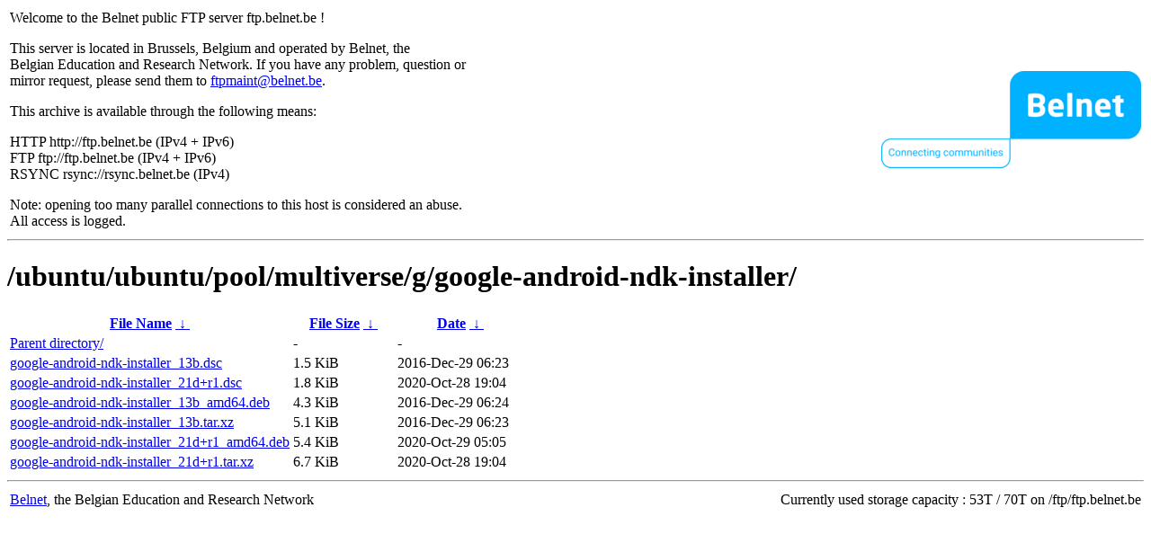

--- FILE ---
content_type: text/html
request_url: http://rsync.belnet.be/ubuntu/ubuntu/pool/multiverse/g/google-android-ndk-installer/?C=S&O=A
body_size: 1052
content:
<table width="100%">
<tr>
<td align="left" style="width:50%">
<p>Welcome to the Belnet public FTP server ftp.belnet.be !</p>
<p>
This server is located in Brussels, Belgium and operated by Belnet, the<br>
Belgian Education and Research Network. If you have any problem, question or<br>
mirror request, please send them to <a href="mailto:ftpmaint@belnet.be">ftpmaint@belnet.be</a>.<br>
</p>
This archive is available through the following means:<br>
<p>
HTTP http://ftp.belnet.be (IPv4 + IPv6)<br>
FTP ftp://ftp.belnet.be (IPv4 + IPv6)<br>
RSYNC rsync://rsync.belnet.be (IPv4)<br>
</p>
<p>
Note: opening too many parallel connections to this host is considered an abuse. <br>
All access is logged.
</p>
</td>
<td align="right" style="width:50%">
<a href="https://www.belnet.be">
<img src="/belnetstyle/belnetlogo.png" text="https://www.belnet.be"></a>
</td>
</tr>
</table>
<hr>
<h1>
/ubuntu/ubuntu/pool/multiverse/g/google-android-ndk-installer/</h1>
<table id="list"><thead><tr><th style="width:55%"><a href="?C=N&amp;O=A">File Name</a>&nbsp;<a href="?C=N&amp;O=D">&nbsp;&darr;&nbsp;</a></th><th style="width:20%"><a href="?C=S&amp;O=A">File Size</a>&nbsp;<a href="?C=S&amp;O=D">&nbsp;&darr;&nbsp;</a></th><th style="width:25%"><a href="?C=M&amp;O=A">Date</a>&nbsp;<a href="?C=M&amp;O=D">&nbsp;&darr;&nbsp;</a></th></tr></thead>
<tbody><tr><td class="link"><a href="../?C=S&amp;O=A">Parent directory/</a></td><td class="size">-</td><td class="date">-</td></tr>
<tr><td class="link"><a href="google-android-ndk-installer_13b.dsc" title="google-android-ndk-installer_13b.dsc">google-android-ndk-installer_13b.dsc</a></td><td class="size">1.5 KiB</td><td class="date">2016-Dec-29 06:23</td></tr>
<tr><td class="link"><a href="google-android-ndk-installer_21d%2Br1.dsc" title="google-android-ndk-installer_21d+r1.dsc">google-android-ndk-installer_21d+r1.dsc</a></td><td class="size">1.8 KiB</td><td class="date">2020-Oct-28 19:04</td></tr>
<tr><td class="link"><a href="google-android-ndk-installer_13b_amd64.deb" title="google-android-ndk-installer_13b_amd64.deb">google-android-ndk-installer_13b_amd64.deb</a></td><td class="size">4.3 KiB</td><td class="date">2016-Dec-29 06:24</td></tr>
<tr><td class="link"><a href="google-android-ndk-installer_13b.tar.xz" title="google-android-ndk-installer_13b.tar.xz">google-android-ndk-installer_13b.tar.xz</a></td><td class="size">5.1 KiB</td><td class="date">2016-Dec-29 06:23</td></tr>
<tr><td class="link"><a href="google-android-ndk-installer_21d%2Br1_amd64.deb" title="google-android-ndk-installer_21d+r1_amd64.deb">google-android-ndk-installer_21d+r1_amd64.deb</a></td><td class="size">5.4 KiB</td><td class="date">2020-Oct-29 05:05</td></tr>
<tr><td class="link"><a href="google-android-ndk-installer_21d%2Br1.tar.xz" title="google-android-ndk-installer_21d+r1.tar.xz">google-android-ndk-installer_21d+r1.tar.xz</a></td><td class="size">6.7 KiB</td><td class="date">2020-Oct-28 19:04</td></tr>
</tbody></table><footer>
<hr>
<table width="100%">
<tr>
<td align="left" style="width:50%"><a href="https://www.belnet.be">Belnet</a>, the Belgian Education and Research Network</td>


<td style=width:50% align=right>Currently used storage capacity : 53T / 70T on /ftp/ftp.belnet.be</td></tr></table></footer>
